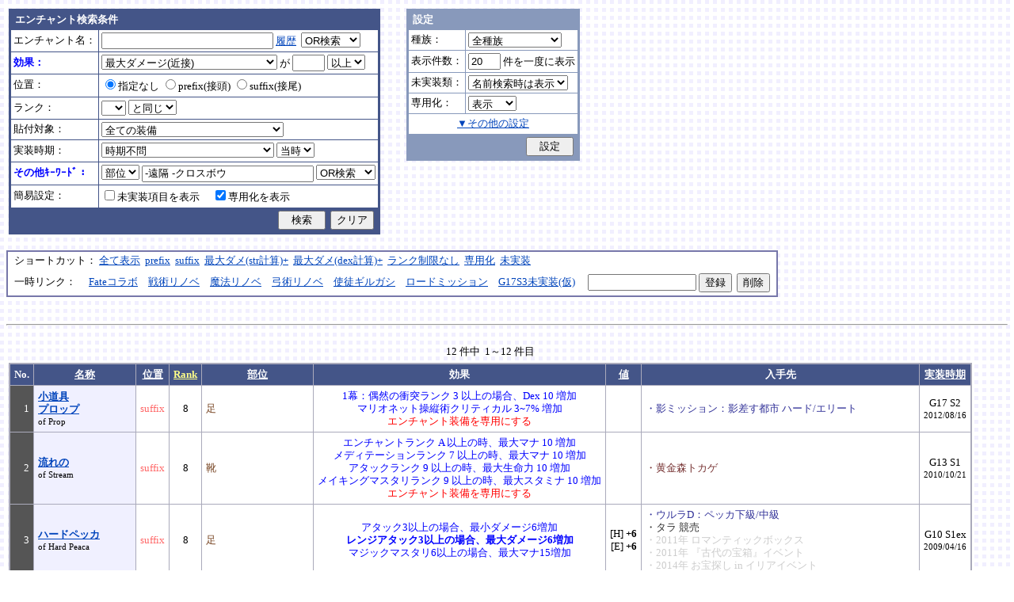

--- FILE ---
content_type: text/html; charset=Shift_JIS
request_url: http://fruitmilk.xii.jp/enchant/search.cgi?status=Dmgmax%2BStr%2F2.5&key=condition&keyword=-%89%93%8Au+-%83N%83%8D%83X%83%7B%83E&id=514%2F405%2F398%2F517%2F407%2F396%2F412%2F416%2F410%2F406%2F404%2F704&sort=date2%2Cpos1%2Ccondition%2Cname%2Cvalue1_1%2Crank1
body_size: 70870
content:
<!DOCTYPE HTML PUBLIC "-//W3C//DTD HTML 4.01 Transitional//EN">
<html lang="ja">
<head>
	<META HTTP-EQUIV="Content-type" CONTENT="text/html; charset=Shift_JIS">
	<META HTTP-EQUIV="Content-Style-Type" CONTENT="text/css">
	<META HTTP-EQUIV="Content-Script-Type" CONTENT="text/javascript">
	<META NAME="robots" content="noindex" />
	<link rel="stylesheet" type="text/css" href="./style.css">
	<script type="text/javascript" src="./search.js"></script>
	<script type="text/javascript" src="../abababa.js"></script>
	<title>エンチャント検索っぽいそれ</title>
</head>

<body class="search">
<a name="top"></a>
<table><tr><td class="search">

<form action="./search.cgi" method="get" name="form">
	<table cellspacing=1 class="search_table" border=0>
		<tr>
			<td colspan=2 class="search_td_top">エンチャント検索条件</td>
		</tr>
		<tr>
			<td class="search_td" id="form_name">エンチャント名：</td>
			<td class="search_td"><input type="text" class="text" name="name" id="name" size=25 value="" onBlur="checkForm();">
			<script type="text/javascript">
			<!--
				document.write('<a href="#" class="link" onclick="showHistory();return false;">履歴<\/a>&nbsp;');
			// -->
			</script>
<select name="nameop" id="nameop" size=1 onChange="checkForm();"><option value="or">OR検索</option><option value="and">AND検索</option></select><br>
<div class="description" id="history" style="display: none"></div></td>		</tr>
		<tr>
			<td class="search_td" id="form_status">効果：</td>
			<td class="search_td">
<select name="status" id="status" size=1 onChange="showStatusOption(); checkForm();"><option value="">効果不問</option><option value="-">-----------単体-----------</option><option value="Life">最大生命力</option><option value="Mana">最大マナ</option><option value="Stamina">最大スタミナ</option><option value="Str">Str</option><option value="Int">Int</option><option value="Dex">Dex</option><option value="Will">Will</option><option value="Luck">Luck</option><option value="Dmgmax">最大ダメージ</option><option value="Dmgmin">最小ダメージ</option><option value="Wndmax">最大負傷率</option><option value="Wndmin">最小負傷率</option><option value="Cri">クリティカル</option><option value="Bara">バランス</option><option value="Def">防御</option><option value="Pro">保護</option><option value="MAttack">魔法攻撃力</option><option value="MDef">魔法防御</option><option value="CP">戦闘力</option><option value="Cost">修理費</option><option value="Mario_Dmgmax">マリオネット最大ダメージ</option><option value="Mario_Cri">マリオネット操縦術クリティカル</option><option value="-">-----------複合-----------</option><option value="Dmgmax+Str/2.5" selected>最大ダメージ(近接)</option><option value="Dmgmin+Str/3">最小ダメージ(近接)</option><option value="Dmgmax+Dex/2.5">最大ダメージ(弓)</option><option value="Dmgmin+Dex/3.5">最小ダメージ(弓)</option><option value="Dmgmax+Will/3">最大ダメージ(格闘)</option><option value="Dmgmin+Will/3.5">最小ダメージ(格闘)</option><option value="Dmgmax+Str/3.5+Dex/3.5">最大ダメージ(ハンドル)</option><option value="Dmgmin+Str/5+Dex/5">最小ダメージ(ハンドル)</option><option value="Dmgmax+Str/5+Int/5">最大ダメージ(銃)</option><option value="Dmgmax+Str/4+Will/3.5">最大ダメージ(手裏剣)</option><option value="Wndmax+Dex/10+Will/5">最大負傷率(Dex,Will計算込)</option><option value="Wndmin+Dex/20+Will/20">最小負傷率(Dex,Will計算込)</option><option value="Cri+Will/10+Luck/5">クリティカル(Will,Luck計算込)</option><option value="Bara+Dex/4">バランス(Dex計算込)</option><option value="MAttack+Int/5">魔法攻撃力(Int計算込)</option><option value="Def+Str/10">防御(Str計算込)</option><option value="(Dmgmax+Str/3.5+Dex/3.5)*0.7+Mario_Dmgmax">マリオネットの最大ダメージ</option><option value="(Cri+Will/10+Luck/5)*0.7+Mario_Cri">マリオネットのクリティカル</option><option value="-">----------期待値----------</option><option value="(Dmgmax+Str/2.5)*0.8+(Dmgmin+Str/3)*0.2">最大ダメージ(Str計算,ﾊﾞﾗﾝｽ80%)</option><option value="(Dmgmax+Dex/2.5)*0.8+(Dmgmin+Dex/3.5)*0.2">最大ダメージ(Dex計算,ﾊﾞﾗﾝｽ80%)</option><option value="-">--------並行表示---------</option><option value="Dmgmax+Str/2.5,Cri+Will/10+Luck/5">最大ダメ(近接)+クリティカル</option><option value="Dmgmax+Dex/2.5,Cri+Will/10+Luck/5">最大ダメ(弓)+クリティカル</option><option value="Dmgmax+Will/3,Cri+Will/10+Luck/5">最大ダメ(格闘)+クリティカル</option><option value="Dmgmax+Str/3.5+Dex/3.5,Cri+Will/10+Luck/5">最大ダメ(ハンドル)+クリティカル</option><option value="Dmgmax+Str/5+Int/5,Cri+Will/10+Luck/5">最大ダメ(銃)+クリティカル</option><option value="Dmgmax+Str/4+Will/3.5,Cri+Will/10+Luck/5">最大ダメ(手裏剣)+クリティカル</option><option value="Dmgmax+Str/2.5,Dmgmax+Will/3">最大ダメ(近接)+最大ダメ(格闘)</option><option value="Def+Str/10,Pro">防御(Str計算込)+保護</option><option value="Mana,Int">マナ+Int</option><option value="Dmgmax+Str/3.5+Dex/3.5,Mario_Dmgmax+Dmgmax*0.7+Str/3.5*0.7+Dex/3.5*0.7">最大ダメ(本体)+最大ダメ(人形)</option><option value="-">---------セット効果---------</option><option value="BurstResist">爆発抵抗</option><option value="PoisonImmune">毒免疫</option><option value="ManaSave">消費マナ減少</option><option value="AttackSpeedUp">攻撃速度増加</option><option value="StampResist">ストンプ抵抗</option><option value="-">----------錬金術----------</option><option value="Water">水属性錬金術</option><option value="Fire">火属性錬金術</option><option value="Wind">風属性錬金術</option><option value="Crystal+Alchemist">結晶製作成功率</option><option value="Synthesis+Alchemist">合成成功率</option><option value="Dissolution+Alchemist">分解成功率</option><option value="WallLife">防護壁耐久</option><option value="FrozenDegree">フローズン適用範囲</option><option value="FrozenSec">フローズン凍結時間</option><option value="-">-----------その他----------</option><option value="StaminaCost">スタミナ消耗</option><option value="Piercing">ピアシングレベル</option><option value="MusicBuff">音楽バフ効果</option><option value="MusicSec">音楽バフ持続時間</option><option value="ProductQuality">生産物の品質</option><option value="-">-----バランス調整後(仮)-----</option><option value="Water+Mana*0.3">ウォーターキャノンダメージ</option><option value="Fire+Life*0.08">フレイマー最大ダメージ</option><option value="Fire+Stamina*0.45">ヒートバスター最大ダメージ</option></select> が
				<input type="text" class="text" name="value" size=3 style="ime-mode: disabled;" value="">&nbsp;<select name="valueop" id="valueop" size=1 onChange="checkForm();"><option value="ge">以上</option><option value="le">以下</option></select>
			<div class="description" id="statusop_Dmgmax" style="display: none">
			※ 近接用にStrを計算に含める場合は<a href="#" class="link" onclick="changeStatus('Dmgmax', 'Dmgmax+Str/2.5');return false;">こちら</a><br>
			※ 弓用にDexを計算に含める場合は<a href="#" class="link" onclick="changeStatus('Dmgmax', 'Dmgmax+Dex/2.5');return false;">こちら</a><br>
			※ 格闘用にWillを計算に含める場合は<a href="#" class="link" onclick="changeStatus('Dmgmax', 'Dmgmax+Will/3');return false;">こちら</a><br>
			※ 人形用にStrとDexを計算に含める場合は<a href="#" class="link" onclick="changeStatus('Dmgmax', 'Dmgmax+Str/3.5+Dex/3.5');return false;">こちら</a><br>
			※ 銃用にStrとIntを計算に含める場合は<a href="#" class="link" onclick="changeStatus('Dmgmax', 'Dmgmax+Str/5+Int/5');return false;">こちら</a><br>
			※ 手裏剣用にStrとWillを計算に含める場合は<a href="#" class="link" onclick="changeStatus('Dmgmax', 'Dmgmax+Str/4+Will/3.5');return false;">こちら</a>
			</div>
			<div class="description" id="statusop_Dmgmin" style="display: none">
			※ 近接用にStrを計算に含める場合は<a href="#" class="link" onclick="changeStatus('Dmgmin', 'Dmgmin+Str/3');return false;">こちら</a><br>
			※ 弓用にDexを計算に含める場合は<a href="#" class="link" onclick="changeStatus('Dmgmin', 'Dmgmin+Dex/3.5');return false;">こちら</a><br>
			※ 格闘用にWillを計算に含める場合は<a href="#" class="link" onclick="changeStatus('Dmgmin', 'Dmgmin+Will/3');return false;">こちら</a><br>
			※ 人形用にStrとDexを計算に含める場合は<a href="#" class="link" onclick="changeStatus('Dmgmin', 'Dmgmin+Str/5+Dex/5');return false;">こちら</a>
			</div>
			<div class="description" id="statusop_Wndmax" style="display: none">
			※ DexとWillを計算に含める場合は<a href="#" class="link" onclick="changeStatus('Wndmax', 'Wndmax+Dex/10+Will/5');return false;">こちら</a>
			</div>
			<div class="description" id="statusop_Wndmin" style="display: none">
			※ DexとWillを計算に含める場合は<a href="#" class="link" onclick="changeStatus('Wndmin', 'Wndmin+Dex/20+Will/20');return false;">こちら</a>
			</div>
			<div class="description" id="statusop_Cri" style="display: none">
			※ WillとLuckを計算に含める場合は<a href="#" class="link" onclick="changeStatus('Cri', 'Cri+Will/10+Luck/5');return false;">こちら</a>
			</div>
			<div class="description" id="statusop_Bara" style="display: none">
			※ Dexを計算に含める場合は<a href="#" class="link" onclick="changeStatus('Bara', 'Bara+Dex/4');return false;">こちら</a>
			</div>
			<div class="description" id="statusop_MAttack" style="display: none">
			※ Intを計算に含める場合は<a href="#" class="link" onclick="changeStatus('MAttack', 'MAttack+Int/5');return false;">こちら</a>
			</div>
			<div class="description" id="statusop_Dmgmax+Str/2.5" style="display: none">
			計算式：最大ダメージ + Str/2.5
			</div>
			<div class="description" id="statusop_Dmgmin+Str/3" style="display: none">
			計算式：最小ダメージ + Str/3
			</div>
			<div class="description" id="statusop_Dmgmax+Dex/2.5" style="display: none">
			計算式：最大ダメージ + Dex/2.5
			</div>
			<div class="description" id="statusop_Dmgmin+Dex/3.5" style="display: none">
			計算式：最小ダメージ + Dex/3.5
			</div>
			<div class="description" id="statusop_Dmgmax+Will/3" style="display: none">
			計算式：最大ダメージ + Will/3
			</div>
			<div class="description" id="statusop_Dmgmin+Will/3.5" style="display: none">
			計算式：最小ダメージ + Will/3.5
			</div>
			<div class="description" id="statusop_Dmgmax+Str/3.5+Dex/3.5" style="display: none">
			計算式：最大ダメージ + Str/3.5 + Dex/3.5
			</div>
			<div class="description" id="statusop_Dmgmin+Str/5+Dex/5" style="display: none">
			計算式：最小ダメージ + Str/5 + Dex/5
			</div>
			<div class="description" id="statusop_Dmgmax+Str/5+Int/5" style="display: none">
			計算式：最大ダメージ + Str/5 + Int/5
			</div>
			<div class="description" id="statusop_Dmgmax+Str/4+Will/3.5" style="display: none">
			計算式：最大ダメージ + Str/4 + Will/3.5
			</div>
			<div class="description" id="statusop_Wndmax+Dex/10+Will/5" style="display: none">
			計算式：最大負傷率 + Dex/10 + Will/5
			</div>
			<div class="description" id="statusop_Wndmin+Dex/20+Will/20" style="display: none">
			計算式：最小負傷率 + Dex/20 + Will/20
			</div>
			<div class="description" id="statusop_Cri+Will/10+Luck/5" style="display: none">
			計算式：クリティカル + Will/10 + Luck/5
			</div>
			<div class="description" id="statusop_Bara+Dex/4" style="display: none">
			計算式：バランス + Dex/4
			</div>
			<div class="description" id="statusop_MAttack+Int/5" style="display: none">
			計算式：魔法攻撃力 + Int/5
			</div>
			<div class="description" id="statusop_Def+Str/10" style="display: none">
			計算式：防御 + Str/10
			</div>
			<div class="description" id="statusop_(Dmgmax+Str/3.5+Dex/3.5)*0.7+Mario_Dmgmax" style="display: none">
			計算式：(最大ダメージ + Str/3.5 + Dex/3.5)*70% + マリオネット最大ダメージ
			</div>
			<div class="description" id="statusop_(Cri+Will/10+Luck/5)*0.7+Mario_Cri" style="display: none">
			計算式：(クリティカル + Will/10 + Luck/5)*70% + マリオネット操縦術クリティカル
			</div>
			<div class="description" id="statusop_(Dmgmax+Str/2.5)*0.8+(Dmgmin+Str/3)*0.2" style="display: none">
			計算式：(最大ダメージ + Str/2.5)*80% + (最小ダメージ + Str/3)*20%
			</div>
			<div class="description" id="statusop_(Dmgmax+Dex/2.5)*0.8+(Dmgmin+Dex/3.5)*0.2" style="display: none">
			計算式：(最大ダメージ + Dex/2.5)*80% + (最小ダメージ + Dex/3.5)*20%
			</div>
			<div class="description" id="statusop_Water+Mana*0.3" style="display: none">
			計算式：水属性錬金術ダメージ + 最大マナ*0.3
			</div>
			<div class="description" id="statusop_Fire+Life*0.08" style="display: none">
			計算式：火属性錬金術ダメージ + 最大生命力*0.08
			</div>
			<div class="description" id="statusop_Fire+Stamina*0.45" style="display: none">
			計算式：火属性錬金術ダメージ + 最大スタミナ*0.45
			</div>
			</td>
		</tr>
		<tr>
			<td class="search_td" id="form_pos">位置：</td>
			<td class="search_td">
<label><input type="radio" name="pos" id="pos" value="" onClick="checkForm();" checked>指定なし</label>&nbsp;<label><input type="radio" name="pos" id="pos1" value="prefix" onClick="checkForm();">prefix(接頭)</label>&nbsp;<label><input type="radio" name="pos" id="pos2" value="suffix" onClick="checkForm();">suffix(接尾)</label>&nbsp;</td>
		</tr>
		<tr>
			<td class="search_td" id="form_rank">ランク：</td>
			<td class="search_td"><!-- <input type="text" class="text" name="rank" id="rank" size=3 style="ime-mode: disabled;" value="" onBlur="checkForm();"> -->
<select name="rank" id="rank" size=1 onChange="checkForm();"><option value="" selected></option><option value="F">F</option><option value="E">E</option><option value="D">D</option><option value="C">C</option><option value="B">B</option><option value="A">A</option><option value="9">9</option><option value="8">8</option><option value="7">7</option><option value="6">6</option><option value="5">5</option><option value="4">4</option><option value="3">3</option><option value="2">2</option><option value="1">1</option></select>
<select name="rankop" id="rankop" size=1 onChange="checkForm();"><option value="eq">と同じ</option><option value="ge">以上</option><option value="le">以下</option></select></td>
		</tr>
		<tr>
			<td class="search_td" id="form_category">貼付対象：</td>
			<td class="search_td">
<select name="category" id="category" size=1 onChange="showCategory(117); checkForm();"><option value="" selected>全ての装備</option><option value="1">武器</option><option value="2">盾</option><option value="3">体</option><option value="4">頭</option><option value="5">手</option><option value="6">足</option><option value="7">アクセサリ</option><option value="右,-,片,武器,刀剣,鈍器,斧,遠隔,クロスボウ,ワンド,シリンダｰ,ハンドル,木,金属,生産,楽器,料理,巨大,探究生活,クッキングナイフ,おたま,調教杖,フェニックス,巡礼者,救援,福音,_魔族印">-------片手武器-------</option><option value="右,片,武器,刀剣,金属,_魔族印">刀剣（金属製）</option><option value="右,片,武器,刀剣,木">刀剣（木製）</option><option value="右,片,武器,刀剣,巡礼者">刀剣（巡礼者の剣）</option><option value="右,片,武器,鈍器,金属,_魔族印">鈍器（金属製）</option><option value="右,片,武器,鈍器,木">鈍器（木製）</option><option value="右,片,武器,斧,金属,_魔族印">片手斧</option><option value="右,片,武器,遠隔,木,_魔族印">弓</option><option value="右,片,武器,遠隔,救援">弓（救援の弓）</option><option value="右,片,武器,遠隔,Fate">弓（アーチャーの弓）</option><option value="右,片,武器,遠隔,クロスボウ,木,_魔族印">クロスボウ</option><option value="右,片,武器,ワンド,_魔族印">ワンド</option><option value="右,片,武器,シリンダｰ,金属,_魔族印">シリンダー</option><option value="右,片,武器,シリンダｰ,金属,福音">シリンダー（福音のシリンダー）</option><option value="右,片,武器,ハンドル">ハンドル</option><option value="右,片,生産">片手生産道具</option><option value="右,片,楽器,木">片手楽器（撥弦楽器・打楽器）</option><option value="右,片,料理">料理道具（右手）</option><option value="右,片,巨大,クッキングナイフ">巨大クッキングナイフ</option><option value="右,片,巨大,おたま">巨大おたま</option><option value="右,片,武器,刀剣,料理,探究生活,クッキングナイフ">探究生活のクッキングナイフ</option><option value="右,片,武器,鈍器,探究生活,調教杖">探究生活の調教杖</option><option value="右,片,武器,鈍器,木,トロｰル棒">トロールの棍棒</option><option value="右,片,武器,刀剣,金属,フェニックス">フェニックスの羽根剣</option><option value="右,片,武器,刀剣,ワンド,金属,フェニックス">神秘なフェニックスの羽根剣</option><option value="右,-,両,武器,刀剣,斧,鈍器,槍,すたっふ,ナックル,銃,たわし,木,金属,ダスティン,生産,巨大,探究生活,生地用麺棒,釣竿,奉剣,狂信徒,原罪,聖痕,_魔族印">-------両手武器-------</option><option value="右,両,武器,刀剣,金属,_魔族印">両手剣</option><option value="右,両,武器,刀剣,金属,ダスティン">両手剣（ダスティン）</option><option value="右,両,武器,刀剣,金属,奉剣">両手剣（女神への奉剣）</option><option value="右,両,武器,刀剣,金属,狂信徒">両手剣（狂信徒の大剣）</option><option value="右,両,武器,刀剣,金属,Fate">両手剣（約束された勝利の剣）</option><option value="右,両,武器,鈍器,金属,_魔族印">両手鈍器（金属製）</option><option value="右,両,武器,鈍器,木">両手鈍器（木製）</option><option value="右,両,武器,斧,金属,_魔族印">両手斧</option><option value="右,両,武器,槍">ランス</option><option value="右,両,武器,槍,木,_魔族印">ランス（木製）</option><option value="右,両,武器,槍,金属,_魔族印">ランス（金属製）</option><option value="右,両,武器,すたっふ">スタッフ</option><option value="右,両,武器,すたっふ,原罪">スタッフ（原罪のスタッフ）</option><option value="右,両,武器,ナックル,_魔族印">ナックル</option><option value="右,両,武器,ナックル,すたっふ">ナックル（シリエン魔力ナックル）</option><option value="右,両,武器,ナックル,聖痕">ナックル（聖痕のナックル）</option><option value="右,両,武器,銃">デュアルガン</option><option value="右,両,武器,しゅりけん">手裏剣</option><option value="右,両,武器">アトラートル、枕</option><option value="右,片,武器,たわし,金属">タワーシリンダー</option><option value="右,両,楽器,木">両手楽器（管楽器）</option><option value="右,両,生産">両手生産道具</option><option value="右,両,武器,金属">両手生産道具（武器属性）</option><option value="右,片,巨大,生地用麺棒">巨大生地用麺棒</option><option value="右,両,武器,鈍器,探究生活,釣竿">探究生活の釣竿</option><option value="2-">---------左手---------</option><option value="左,盾">盾</option><option value="左,盾,料理">料理道具（左手）</option><option value="左,盾,シリンダｰ,金属">ガードシリンダー</option><option value="3-">----------体----------</option><option value="体,服">服</option><option value="体,服,金属">服（金属製）</option><option value="体,服,革">服（革製）</option><option value="体,服,王政">王政錬金術師の制服</option><option value="体,魔法衣装">魔法衣装</option><option value="体,魔法衣装,金属">魔法衣装（金属製）</option><option value="体,軽鎧,金属">軽鎧</option><option value="体,軽鎧,革">軽鎧（革製）</option><option value="体,軽鎧">軽鎧（貝製）</option><option value="体,軽鎧,ノルマン">軽鎧（ノルマン）</option><option value="体,軽鎧,金属,グレｰス">軽鎧（グレース）</option><option value="体,重鎧,金属">重鎧</option><option value="体,重鎧,金属,スパイカｰ">重鎧（スパイカー）</option><option value="体,重鎧,金属,ダスティン">重鎧（ダスティン）</option><option value="体,服,軽鎧">ウィザードローブアーマー</option><option value="4-">----------頭----------</option><option value="頭,帽子">帽子</option><option value="頭,帽子,料理">帽子（コック帽）</option><option value="頭,兜,金属">兜</option><option value="頭,兜">兜（非金属製）</option><option value="頭,兜,金属,ノルマン">兜（ノルマン）</option><option value="頭,兜,金属,グレｰス">兜（グレース）</option><option value="頭,兜,金属,ダスティン">兜（ダスティン）</option><option value="頭,帽子,喜羊羊">喜羊羊と友達の帽子（中国）</option><option value="頭,帽子,フェニックス">フェニックスイヤーマフ</option><option value="5-">----------手----------</option><option value="手,グロｰブ">手袋・ブレスレット</option><option value="手,グロｰブ,金属">手袋（金属）</option><option value="手,ガントレット,金属">ガントレット</option><option value="手,ガントレット,金属,木">ガントレット（金属製+木製）</option><option value="手,ガントレット">ガントレット（貝製）</option><option value="手,ガントレット,金属,グレｰス">ガントレット（グレース）</option><option value="手,ガントレット,金属,スパイカｰ">ガントレット（スパイカー）</option><option value="手,ガントレット,金属,ダスティン">ガントレット（ダスティン）</option><option value="手,特殊ガントレ">ロングレザーグローブ</option><option value="手,特殊ガントレ,木">クラウスガントレット（木製）</option><option value="6-">----------足----------</option><option value="足,靴">靴</option><option value="足,靴,金属">靴（金属製）</option><option value="足,ブｰツ,金属">ブーツ</option><option value="足,ブｰツ,金属,グレｰス">ブーツ（グレース）</option><option value="足,ブｰツ,金属,スパイカｰ">ブーツ（スパイカー）</option><option value="足,ブｰツ,金属,ダスティン">ブーツ（ダスティン）</option><option value="足,靴,王政">王政錬金術師のブーツ</option><option value="足">合成産限定靴</option><option value="7-">-------アクセサリ-------</option><option value="飾">アクセサリー</option><option value="右,-,ネギ,みかん,バナナ,アイスクリｰム,えれぎた,_指定[750/751/752/753/754/755]">---------特殊---------</option><option value="右,ネギ,_指定[750/751]">ネギ</option><option value="右,みかん,_指定[750/752]">みかん</option><option value="右,バナナ,_指定[750/753]">バナナ</option><option value="右,アイスクリｰム,_指定[750/754]">アイスクリーム</option><option value="右,えれぎた,_指定[750/755]">エレキギター</option><option value="無属性">部位指定なし（テスト中）</option></select><br>
<div class="description"><span id="category0" style="display: inline"></span><span id="category1" style="display: none"></span><span id="category2" style="display: none"></span><span id="category3" style="display: none"></span><span id="category4" style="display: none"></span><span id="category5" style="display: none"></span><span id="category6" style="display: none"></span><span id="category7" style="display: none"></span><span id="category8" style="display: none"></span><span id="category9" style="display: none">推定属性 … 右,片,武器,刀剣,金属<br></span><span id="category10" style="display: none">推定属性 … 右,片,武器,刀剣,木<br></span><span id="category11" style="display: none">推定属性 … 右,片,武器,刀剣,巡礼者<br></span><span id="category12" style="display: none">推定属性 … 右,片,武器,鈍器,金属<br></span><span id="category13" style="display: none">推定属性 … 右,片,武器,鈍器,木<br></span><span id="category14" style="display: none">推定属性 … 右,片,武器,斧,金属<br>該当 … 伐採用斧・片手斧・ビペンニス・フランキスカ<br></span><span id="category15" style="display: none">推定属性 … 右,片,武器,遠隔,木<br>該当 … 弓全般（クロスボウ除く）<br></span><span id="category16" style="display: none">推定属性 … 右,片,武器,遠隔,救援<br></span><span id="category17" style="display: none">推定属性 … 右,片,武器,遠隔,Fate<br></span><span id="category18" style="display: none">推定属性 … 右,片,武器,遠隔,クロスボウ,木<br>該当 … クロスボウ・電撃のクロスボウ・アーバレスト<br></span><span id="category19" style="display: none">推定属性 … 右,片,武器,ワンド<br></span><span id="category20" style="display: none">推定属性 … 右,片,武器,シリンダー,金属<br></span><span id="category21" style="display: none">推定属性 … 右,片,武器,シリンダー,金属,福音<br></span><span id="category22" style="display: none">推定属性 … 右,片,武器,ハンドル<br></span><span id="category23" style="display: none">推定属性 … 右,片,生産<br>該当 … 裁縫キット・調合キット・ハンクラキット・調教杖<br></span><span id="category24" style="display: none">推定属性 … 右,片,楽器,木<br>該当 … リュートや小太鼓など<br></span><span id="category25" style="display: none">推定属性 … 右,片,料理<br>該当 … クッキングナイフ・おたま・生地用麺棒<br></span><span id="category26" style="display: none">推定属性 … 右,片,巨大,クッキングナイフ<br></span><span id="category27" style="display: none">推定属性 … 右,片,巨大,おたま<br></span><span id="category28" style="display: none">推定属性 … 右,片,武器,刀剣,料理,探究生活,クッキングナイフ<br></span><span id="category29" style="display: none">推定属性 … 右,片,武器,鈍器,探究生活,調教杖<br></span><span id="category30" style="display: none">推定属性 … 右,片,武器,鈍器,木,トロール棒<br></span><span id="category31" style="display: none">推定属性 … 右,片,武器,刀剣,金属,フェニックス<br></span><span id="category32" style="display: none">推定属性 … 右,片,武器,刀剣,ワンド,金属,フェニックス<br></span><span id="category33" style="display: none"></span><span id="category34" style="display: none">推定属性 … 右,両,武器,刀剣,金属<br></span><span id="category35" style="display: none">推定属性 … 右,両,武器,刀剣,金属,ダスティン<br></span><span id="category36" style="display: none">推定属性 … 右,両,武器,刀剣,金属,奉剣<br></span><span id="category37" style="display: none">推定属性 … 右,両,武器,刀剣,金属,狂信徒<br></span><span id="category38" style="display: none">推定属性 … 右,両,武器,刀剣,金属,Fate<br></span><span id="category39" style="display: none">推定属性 … 右,両,武器,鈍器,金属<br></span><span id="category40" style="display: none">推定属性 … 右,両,武器,鈍器,木<br></span><span id="category41" style="display: none">推定属性 … 右,両,武器,斧,金属<br></span><span id="category42" style="display: none">推定属性 … 右,両,武器,槍<br>該当 … ライオンクローランス<br></span><span id="category43" style="display: none">推定属性 … 右,両,武器,槍,木<br>該当 … ピシスウッドランス<br></span><span id="category44" style="display: none">推定属性 … 右,両,武器,槍,金属<br>該当 … ナイトランス<br></span><span id="category45" style="display: none">推定属性 … 右,両,武器,スタッフ<br>該当 … トリニティスタッフ<br></span><span id="category46" style="display: none">推定属性 … 右,両,武器,スタッフ,原罪<br></span><span id="category47" style="display: none">推定属性 … 右,両,武器,ナックル<br></span><span id="category48" style="display: none">推定属性 … 右,両,武器,ナックル,スタッフ<br></span><span id="category49" style="display: none">推定属性 … 右,両,武器,ナックル,聖痕<br></span><span id="category50" style="display: none">推定属性 … 右,両,武器,銃<br></span><span id="category51" style="display: none">推定属性 … 右,両,武器,手裏剣<br></span><span id="category52" style="display: none">推定属性 … 右,両,武器<br></span><span id="category53" style="display: none">推定属性 … 右,片,武器,タワシ,金属<br></span><span id="category54" style="display: none">推定属性 … 右,両,楽器,木<br>該当 … フルートなど<br></span><span id="category55" style="display: none">推定属性 … 右,両,生産<br>該当 … 薪用斧・木工用かんな・調教棒<br></span><span id="category56" style="display: none">推定属性 … 右,両,武器,金属<br>該当 … 釣竿・ツルハシ・鎌・鍬<br></span><span id="category57" style="display: none">推定属性 … 右,片,巨大,生地用麺棒<br></span><span id="category58" style="display: none">推定属性 … 右,両,武器,鈍器,探究生活,釣竿<br></span><span id="category59" style="display: none"></span><span id="category60" style="display: none">推定属性 … 左,盾<br></span><span id="category61" style="display: none">推定属性 … 左,盾,料理<br>該当 … 簡易テーブル・万能鍋<br></span><span id="category62" style="display: none">推定属性 … 左,盾,シリンダー,金属<br></span><span id="category63" style="display: none"></span><span id="category64" style="display: none">推定属性 … 体,服<br></span><span id="category65" style="display: none">推定属性 … 体,服,金属<br>該当 … 剣士学校の制服系<br></span><span id="category66" style="display: none">推定属性 … 体,服,革<br>該当 … ライダースウェア<br></span><span id="category67" style="display: none">推定属性 … 体,服,王政<br></span><span id="category68" style="display: none">推定属性 … 体,魔法衣装<br></span><span id="category69" style="display: none">推定属性 … 体,魔法衣装,金属<br>該当 … バレンシア剣士系<br></span><span id="category70" style="display: none">推定属性 … 体,軽鎧,金属<br></span><span id="category71" style="display: none">推定属性 … 体,軽鎧,革<br></span><span id="category72" style="display: none">推定属性 … 体,軽鎧<br>該当 … スパイニーターバンシェルアーマー<br></span><span id="category73" style="display: none">推定属性 … 体,軽鎧,ノルマン<br></span><span id="category74" style="display: none">推定属性 … 体,軽鎧,金属,グレース<br></span><span id="category75" style="display: none">推定属性 … 体,重鎧,金属<br></span><span id="category76" style="display: none">推定属性 … 体,重鎧,金属,スパイカー<br>該当 … スパイカー系・ローズプレート系<br></span><span id="category77" style="display: none">推定属性 … 体,重鎧,金属,ダスティン<br></span><span id="category78" style="display: none">推定属性 … 体,服,軽鎧<br></span><span id="category79" style="display: none"></span><span id="category80" style="display: none">推定属性 … 頭,帽子<br></span><span id="category81" style="display: none">推定属性 … 頭,帽子,料理<br>該当 … 見習い・中堅・ベテランコックの帽子<br></span><span id="category82" style="display: none">推定属性 … 頭,兜,金属<br></span><span id="category83" style="display: none">推定属性 … 頭,兜<br>該当 … ボーンヘルム・タラ突撃歩兵系<br></span><span id="category84" style="display: none">推定属性 … 頭,兜,金属,ノルマン<br></span><span id="category85" style="display: none">推定属性 … 頭,兜,金属,グレース<br></span><span id="category86" style="display: none">推定属性 … 頭,兜,金属,ダスティン<br></span><span id="category87" style="display: none">推定属性 … 頭,帽子,喜羊羊<br></span><span id="category88" style="display: none">推定属性 … 頭,帽子,フェニックス<br></span><span id="category89" style="display: none"></span><span id="category90" style="display: none">推定属性 … 手,グローブ<br></span><span id="category91" style="display: none">推定属性 … 手,グローブ,金属<br>該当 … ガーディアングローブ・コレス忍者グローブ<br></span><span id="category92" style="display: none">推定属性 … 手,ガントレット,金属<br></span><span id="category93" style="display: none">推定属性 … 手,ガントレット,金属,木<br>該当 … ウッドプレートキャノン<br></span><span id="category94" style="display: none">推定属性 … 手,ガントレット<br>該当 … スパイニーターバンシェルガントレット<br></span><span id="category95" style="display: none">推定属性 … 手,ガントレット,金属,グレース<br></span><span id="category96" style="display: none">推定属性 … 手,ガントレット,金属,スパイカー<br></span><span id="category97" style="display: none">推定属性 … 手,ガントレット,金属,ダスティン<br></span><span id="category98" style="display: none">推定属性 … 手,特殊ガントレ<br></span><span id="category99" style="display: none">推定属性 … 手,特殊ガントレ,木<br></span><span id="category100" style="display: none"></span><span id="category101" style="display: none">推定属性 … 足,靴<br></span><span id="category102" style="display: none">推定属性 … 足,靴,金属<br>該当 … ガーディアンブーツ<br></span><span id="category103" style="display: none">推定属性 … 足,ブーツ,金属<br></span><span id="category104" style="display: none">推定属性 … 足,ブーツ,金属,グレース<br></span><span id="category105" style="display: none">推定属性 … 足,ブーツ,金属,スパイカー<br></span><span id="category106" style="display: none">推定属性 … 足,ブーツ,金属,ダスティン<br></span><span id="category107" style="display: none">推定属性 … 足,靴,王政<br></span><span id="category108" style="display: none">推定属性 … 足<br>該当 … パイレーツ系（ボースン除く）<br></span><span id="category109" style="display: none"></span><span id="category110" style="display: none">推定属性 … 飾<br></span><span id="category111" style="display: none"></span><span id="category112" style="display: none">推定属性 … 右,ネギ<br></span><span id="category113" style="display: none">推定属性 … 右,みかん<br></span><span id="category114" style="display: none">推定属性 … 右,バナナ<br></span><span id="category115" style="display: none">推定属性 … 右,アイスクリーム<br></span><span id="category116" style="display: none">推定属性 … 右,エレキギター<br></span><span id="category117" style="display: none">推定属性 … 無属性<br>該当 … 採鉱ドリル・雷に打たれたカシワの杖<br></span></div></td>		</tr>
		<tr>
			<td class="search_td" id="form_date">実装時期：</td>
			<td class="search_td">
<select name="date" id="date" size=1 onChange="checkForm();"><option value="" selected>時期不問</option><option value="-">-----------テスト----------</option><option value="2005/01/31">05/01/31 … クローズドβ</option><option value="2005/03/16">05/03/16 … オープンβ</option><option value="-">-----------CP1-----------</option><option value="2005/04/26">05/04/26 … G1 S1 ～ G1 S3</option><option value="2005/07/21">05/07/21 … G1 S4 ～ G2 S1</option><option value="2005/08/25">05/08/25 … G2 S2</option><option value="2005/10/27">05/10/27 … G2 S4</option><option value="2005/12/15">05/12/15 … G3 S1 ～ G3 S2</option><option value="2006/02/23">06/02/23 … G3 S3</option><option value="2006/03/23">06/03/23 … Extra Generation</option><option value="-">-----------CP2-----------</option><option value="2006/04/27">06/04/27 … G4 S1 ～ G4 S2</option><option value="2006/08/03">06/08/03 … G4 S3</option><option value="2006/09/28">06/09/28 … G5 S1</option><option value="2007/01/25">07/01/25 … G5 S3</option><option value="2007/03/22">07/03/22 … G5 S4</option><option value="2007/04/26">07/04/26 … G6 S1 ～ G6 S2</option><option value="2007/06/07">07/06/07 … G6 S3</option><option value="2007/07/26">07/07/26 … G6 S4</option><option value="2007/10/25">07/10/25 … G7 S2</option><option value="2007/12/13">07/12/13 … G7 S3</option><option value="2008/02/21">08/02/21 … G7 S4</option><option value="2008/04/17">08/04/17 … G8 S1</option><option value="2008/06/05">08/06/05 … G8 S2</option><option value="2008/07/24">08/07/24 … G8 S3</option><option value="2008/09/11">08/09/11 … G8 S4</option><option value="-">-----------CP3-----------</option><option value="2008/12/11">08/12/11 … G9 S1</option><option value="2009/02/19">09/02/19 … G9 S2</option><option value="2009/04/16">09/04/16 … G10 S1</option><option value="2009/07/23">09/07/23 … G10 S2</option><option value="2009/10/29">09/10/29 … G11 S1</option><option value="2010/01/28">10/01/28 … G11 S2</option><option value="2010/04/22">10/04/22 … G12 S1</option><option value="2010/07/15">10/07/15 … 日本ハウジング</option><option value="-">-----------CP4-----------</option><option value="2010/10/21">10/10/21 … G13 S1</option><option value="2010/12/16">10/12/16 … G13 S2</option><option value="2011/02/24">11/02/24 … G14 S1</option><option value="2011/04/14">11/04/14 … G14 S2</option><option value="2011/06/23">11/06/23 … G14 S3</option><option value="2011/07/21">11/07/21 … G14 S4</option><option value="2011/09/28">11/09/28 … G15 S1</option><option value="2011/12/15">11/12/15 … G15 S2</option><option value="2012/02/14">12/02/14 … G15 S4</option><option value="2012/03/22">12/03/22 … G16 S1 その1</option><option value="2012/04/19">12/04/19 … G16 S1 その2</option><option value="2012/05/24">12/05/24 … GENESIS</option><option value="2012/08/16">12/08/16 … G17 S2</option><option value="2012/12/20">12/12/20 … G17 S3</option><option value="-">-----------CP5-----------</option><option value="2013/04/23">13/04/23 … G18 S1 THE DRAMA</option><option value="2013/06/06">13/06/06 … G18 S2 シューター</option></select>
<select name="dateop" id="dateop" size=1 onChange="checkForm();"><option value="eq">当時</option><option value="ge">以降</option><option value="le">以前</option></select>
		</tr>
		<tr>
			<td class="search_td" id="form_keyword">その他ｷｰﾜｰﾄﾞ：</td>
			<td class="search_td">
<select name="key" id="key" size=1 onChange="checkForm();"><option value="all">全文</option><option value="condition" selected>部位</option><option value="effect">効果</option><option value="drop">入手</option><option value="note">備考</option></select>
<input type="text" class="text" name="keyword" id="keyword" size=25 value="-遠隔 -クロスボウ" onBlur="checkForm();"> <select name="keywordop" id="keywordop" size=1 onChange="checkForm();"><option value="or">OR検索</option><option value="and">AND検索</option></select></td>
		</tr>
		<tr>
			<td class="search_td">簡易設定：</td>
			<td class="search_td"><label><input type="checkbox" name="show_unexist" value="on">未実装項目を表示</label>　
				<label><input type="checkbox" name="show_personalize" value="on" checked>専用化を表示</label></td>
		</tr>
		<tr>
			<td colspan=2 class="search_td_top right">
				<input type="hidden" name="page" value=1>
				<input type="hidden" name="frame" value="">
				<input type="hidden" name="id" value="">
				<input type="hidden" name="equip" value="">
				<input type="submit" name="submit" value="検索" style="width: 60px">
						<script type="text/javascript">
		<!--
			document.write('&nbsp;<input type="button" onclick="clearForm();checkForm();" value="クリア">');
		// -->
		</script>

			</td>
		</tr>
	</table>
</form>
<script type="text/javascript">
<!--
	checkForm();
// -->
</script>

</td><td class="config">

<form action="./search.cgi" method="get" name="config_form">
	<table cellspacing=1 class="config_table" border=0>
		<tr>
			<td colspan=2 class="search_td_top">設定</td>
		</tr>
		<tr>
			<td class="search_td">種族：</td>
			<td class="search_td">
<select name="race" id="race" size=1 onChange="checkForm();"><option value="" selected>全種族</option><option value="H">[H]人間</option><option value="E">[E]エルフ</option><option value="G">[G]ジャイアント</option></select></td>

		</tr>
		<tr>
			<td class="search_td">表示件数：</td>
			<td class="search_td"><input type="text" class="text" name="num" size=3 style="ime-mode: disabled;" value="20"> 件を一度に表示</td>
		</tr>
		<tr>
			<td class="search_td">未実装類：</td>
			<td class="search_td">
<select name="unexist" id="unexist" size=1 onChange="checkForm();"><option value="">常に表示</option><option value="name" selected>名前検索時は表示</option><option value="hidden">非表示</option></select></td>
		</tr>
		<tr>
			<td class="search_td">専用化：</td>
			<td class="search_td">
<select name="personalize" id="personalize" size=1 onChange="checkForm();"><option value="" selected>表示</option><option value="hidden">非表示</option></select></td>
		</tr>
		<tr id="config1">
			<td class="search_td">貼付部位：</td>
			<td class="search_td">貼り付け不可の部位に貼り付いたものを<br>
				「貼付対象」条件の検索対象に
<select name="enchanted" id="enchanted" size=1 onChange="checkForm();"><option value="" selected>含める</option><option value="hidden">含めない</option></select></td>
		</tr>
		<tr id="config2">
			<td class="search_td">結果リスト：</td>
			<td class="search_td"><table cellspacing=0>
<tr><td class="config_td">入手先 … </td><td><select name="show_route" id="show_route" size=1 onChange="checkForm();"><option value="full">全表示</option><option value="" selected>簡略表示</option><option value="hidden">非表示</option></select></td></tr>
<tr><td class="config_td">実装時期 … </td><td><select name="show_season" id="show_season" size=1 onChange="checkForm();"><option value="" selected>表示</option><option value="hidden">非表示</option></select></td></tr>
<tr><td class="config_td">ハングル表記 … </td><td><select name="show_hangul" id="show_hangul" size=1 onChange="checkForm();"><option value="">表示</option><option value="hidden" selected>非表示</option></select></td></tr>
				</table>
			</td>
		</tr>
		<tr id="config3">
			<td class="search_td">ハイライト：</td>
			<td class="search_td">
<select name="highlight" id="highlight" size=1 onChange="checkForm();"><option value="background" selected>有効</option><option value="bold">太字化のみ</option><option value="">無効</option></select> <span class="description">※キーワード検索時のみ</span></td>
		</tr>
		<tr id="config4">
			<td class="search_td">クリアボタン：</td>
			<td class="search_td">
<select name="clear" id="clear" size=1 onChange="checkForm();"><option value="" selected>有効</option><option value="hidden">撲滅</option></select></td>
		</tr>
		<tr id="config0" style="display: none">
			<td colspan=2 class="search_td center">
				<a href="#" class="link" onclick="showConfig(5);return false;">▼その他の設定</a>
			</td>
		</tr>
		<tr id="config5" style="display: none">
			<td colspan=2 class="search_td center">
				<a href="#" class="link" onclick="showConfig(5);return false;">▲折りたたむ</a>
			</td>
		</tr>
		<tr>
			<td colspan=2 class="search_td_top right">
				<input type="hidden" name="page" value=1>
				<input type="hidden" name="frame" value="">
				<input type="hidden" name="query" value="status=Dmgmax%2BStr%2F2.5&key=condition&keyword=-%89%93%8Au+-%83N%83%8D%83X%83%7B%83E&id=514%2F405%2F398%2F517%2F407%2F396%2F412%2F416%2F410%2F406%2F404%2F704&sort=date2%2Cpos1%2Ccondition%2Cname%2Cvalue1_1%2Crank1">
				<input type="hidden" name="submit" value="設定">
				<input type="submit" name="submit" value="設定" style="width: 60px">
			</td>
		</tr>
	</table>
</form>

<script type="text/javascript">
<!--
	showConfig(4);
// -->
</script>

</td></tr></table>

<form action="./search.cgi" method="get" name="shortcut_form">
<table cellspacing=1 class="favorite_table" border=0>
	<tr>
<td colspan=2 class="favorite_td">ショートカット： <a href="./search.cgi?name=" class="link nobr" title="name=">全て表示</a>&nbsp;&nbsp;<a href="./search.cgi?pos=prefix" class="link nobr" title="pos=prefix">prefix</a>&nbsp;&nbsp;<a href="./search.cgi?pos=suffix" class="link nobr" title="pos=suffix">suffix</a>&nbsp;&nbsp;<a href="./search.cgi?status=Dmgmax%2BStr%2F2.5&key=condition&keyword=-%89%93%8Au+-%83N%83%8D%83X%83%7B%83E" class="link nobr" title="status=Dmgmax+Str/2.5
key=condition
keyword=-遠隔 -クロスボウ">最大ダメ(str計算)+</a>&nbsp;&nbsp;<a href="./search.cgi?status=Dmgmax%2BDex%2F2.5&key=condition&keyword=-%8B%90%91%E5+-%97%BC%8E%E8+-%8B%DF%90%DA+-%95%80+-%83i%83b%83N%83%8B+-%83%8F%83%93%83h+-%8F%82+-%8Ay%8A%ED" class="link nobr" title="status=Dmgmax+Dex/2.5
key=condition
keyword=-巨大 -両手 -近接 -斧 -ナックル -ワンド -盾 -楽器">最大ダメ(dex計算)+</a>&nbsp;&nbsp;<a href="./search.cgi?key=effect&keyword=%83%89%83%93%83N%82%C9%8A%D6%8CW%82%C8%82%AD%83G%83%93%83%60%83%83%83%93%83g%89%C2%94%5C" class="link nobr" title="key=effect
keyword=ランクに関係なくエンチャント可能">ランク制限なし</a>&nbsp;&nbsp;<a href="./search.cgi?key=effect&keyword=%83G%83%93%83%60%83%83%83%93%83g%91%95%94%F5%82%F0%90%EA%97p%82%C9%82%B7%82%E9" class="link nobr" title="key=effect
keyword=エンチャント装備を専用にする">専用化</a>&nbsp;&nbsp;<a href="./search.cgi?keyword=%96%A2%8E%C0%91%95+%96%A2%8Am%94F+%89%DF%8B%8E%8A%D8%8D%91%82%CC%82%DD+%83f%81%5B%83%5E%82%CC%82%DD&sort=pos1%2Crank1%2Cdate1&show_unexist=on" class="link nobr" title="keyword=未実装 未確認 過去韓国のみ データのみ
sort=pos1,rank1,date1
show_unexist=on">未実装</a>&nbsp;&nbsp;		</td>
	</tr>
	<tr>
		<td class="favorite_td">
			一時リンク： 　<a href="./search.cgi?id=819%2F820%2F821%2F822" class="link">Fateコラボ</a>　<a href="./search.cgi?id=799%2F800%2F801%2F802%2F803%2F804%2F805%2F806%2F807%2F808" class="link">戦術リノベ</a>　<a href="./search.cgi?id=809%2F810%2F811%2F812%2F813%2F814%2F815%2F816" class="link">魔法リノベ</a>　<a href="./search.cgi?id=817%2F818" class="link">弓術リノベ</a>　<a href="./search.cgi?id=792%2F793%2F794%2F795%2F796%2F797%2F798" class="link">使徒ギルガシ</a>　<a href="./search.cgi?keyword=%83%8D%81%5B%83h%83%7E%83b%83V%83%87%83%93" class="link">ロードミッション</a>　<a href="./search.cgi?date=2012%2F12%2F20&keyword=%8F%EE%95%F1%96%B3%82%B5&show_unexist=on" class="link">G17S3未実装(仮)</a><br>
			<!-- <span class="description">※検索で表示されない場合は、設定「未実装類」もご確認下さい。</span> -->
		</td>
		<td class="favorite_td right">
			<input type="text" name="shortcut" size=15 value="">
			<input type="hidden" name="frame" value="">
			<input type="hidden" name="query" value="status=Dmgmax%2BStr%2F2.5&key=condition&keyword=-%89%93%8Au+-%83N%83%8D%83X%83%7B%83E&id=514%2F405%2F398%2F517%2F407%2F396%2F412%2F416%2F410%2F406%2F404%2F704&sort=date2%2Cpos1%2Ccondition%2Cname%2Cvalue1_1%2Crank1">
			<input type="hidden" name="submit" value="登録">
			<input type="submit" name="submit" value="登録">&nbsp;
			<input type="submit" name="submit" value="削除">
		</td>
	</tr>
</table>
</form>
<br>

		<hr><br>
		<a name="result"></a>
		<table>
		<tr><td class="page">12 件中&nbsp;&nbsp;1～12 件目</td></tr>
		<tr><td><table border=1 class="result_table">
			<tr>
				<td class="result_td_top">No.</td>
				<td class="result_td_top"><a href="./search.cgi?status=Dmgmax%2BStr%2F2.5&amp;key=condition&amp;keyword=-%89%93%8Au+-%83N%83%8D%83X%83%7B%83E&amp;id=514%2F405%2F398%2F517%2F407%2F396%2F412%2F416%2F410%2F406%2F404%2F704&amp;sort=date2%2Cpos1%2Ccondition%2Cvalue1_1%2Crank1%2Cname" class="white">名称</a></td>
	<!--<td class="result_td_top">ハングル表記</td>-->
				<td class="result_td_top"><a href="./search.cgi?status=Dmgmax%2BStr%2F2.5&amp;key=condition&amp;keyword=-%89%93%8Au+-%83N%83%8D%83X%83%7B%83E&amp;id=514%2F405%2F398%2F517%2F407%2F396%2F412%2F416%2F410%2F406%2F404%2F704&amp;sort=date2%2Ccondition%2Cname%2Cvalue1_1%2Crank1%2Cpos1" class="white">位置</a></td>
				<td class="result_td_top"><a href="./search.cgi?status=Dmgmax%2BStr%2F2.5&amp;key=condition&amp;keyword=-%89%93%8Au+-%83N%83%8D%83X%83%7B%83E&amp;id=514%2F405%2F398%2F517%2F407%2F396%2F412%2F416%2F410%2F406%2F404%2F704&amp;sort=date2%2Cpos1%2Ccondition%2Cname%2Cvalue1_1%2Crank2" class="sort">Rank</a></td>
				<td class="result_td_top"><a href="./search.cgi?status=Dmgmax%2BStr%2F2.5&amp;key=condition&amp;keyword=-%89%93%8Au+-%83N%83%8D%83X%83%7B%83E&amp;id=514%2F405%2F398%2F517%2F407%2F396%2F412%2F416%2F410%2F406%2F404%2F704&amp;sort=date2%2Cpos1%2Cname%2Cvalue1_1%2Crank1%2Ccondition" class="white">部位</a></td>
				<td class="result_td_top">効果</td>
				<td class="result_td_top"><a href="./search.cgi?status=Dmgmax%2BStr%2F2.5&amp;key=condition&amp;keyword=-%89%93%8Au+-%83N%83%8D%83X%83%7B%83E&amp;id=514%2F405%2F398%2F517%2F407%2F396%2F412%2F416%2F410%2F406%2F404%2F704&amp;sort=date2%2Cpos1%2Ccondition%2Cname%2Crank1%2Cvalue1_1" class="white">値</a></td>
	<!--<td class="result_td_top">入手形態</td>-->
	<td class="result_td_top">入手先</td>
	<td class="result_td_top"><a href="./search.cgi?status=Dmgmax%2BStr%2F2.5&amp;key=condition&amp;keyword=-%89%93%8Au+-%83N%83%8D%83X%83%7B%83E&amp;id=514%2F405%2F398%2F517%2F407%2F396%2F412%2F416%2F410%2F406%2F404%2F704&amp;sort=pos1%2Ccondition%2Cname%2Cvalue1_1%2Crank1%2Cdate1" class="white">実装時期</a></td>
	<!--<td class="result_td_top">備考</td>-->
			</tr>
			<tr class="result_tr">
				<td class="result_td count2">1</td>
				<td class="result_td name"><a href="./search.cgi?status=Dmgmax%2BStr%2F2.5&amp;key=condition&amp;keyword=-%89%93%8Au+-%83N%83%8D%83X%83%7B%83E&amp;id=704#result" class="b link">小道具<br>プロップ</a><br><span class="mini">of Prop</span><br><span class="red"></span></td>
	<!--<td class="result_td" nowrap>&#49548;&#54408;<br>&#54532;&#46989;</td>-->
				<td class="result_td suffix">suffix</td>
				<td class="result_td center">8</td>
				<td class="result_td description">足</td>
				<td class="result_td center"><span class="blue">1幕：偶然の衝突ランク 3 以上の場合、Dex 10 増加</span><br><span class="blue">マリオネット操縦術クリティカル 3~7% 増加</span><br><span class="red">エンチャント装備を専用にする</span><br></td>
				<td class="result_td center" nowrap></td>
	<!--<td class="result_td" nowrap><span class="black">専用ES</span><br></td>-->
		<td class="result_td"><span class="dungeon">・影ミッション：影差す都市 ハード/エリート</span><br></td>	<td class="result_td center">G17 S2<br><span class="mini">2012/08/16</span></td>
	<!--<td class="result_td"></td>-->
			</tr>
			<tr class="result_tr">
				<td class="result_td count2">2</td>
				<td class="result_td name"><a href="./search.cgi?status=Dmgmax%2BStr%2F2.5&amp;key=condition&amp;keyword=-%89%93%8Au+-%83N%83%8D%83X%83%7B%83E&amp;id=517#result" class="b link">流れの</a><br><span class="mini">of Stream</span><br><span class="red"></span></td>
	<!--<td class="result_td" nowrap>&#55120;&#47492;&#51032;</td>-->
				<td class="result_td suffix">suffix</td>
				<td class="result_td center">8</td>
				<td class="result_td description">靴</td>
				<td class="result_td center"><span class="blue">エンチャントランク A 以上の時、最大マナ 10 増加</span><br><span class="blue">メディテーションランク 7 以上の時、最大マナ 10 増加</span><br><span class="blue">アタックランク 9 以上の時、最大生命力 10 増加</span><br><span class="blue">メイキングマスタリランク 9 以上の時、最大スタミナ 10 増加</span><br><span class="red">エンチャント装備を専用にする</span><br></td>
				<td class="result_td center" nowrap></td>
	<!--<td class="result_td" nowrap><span class="black">専用ES</span><br></td>-->
		<td class="result_td"><span class="monster">・黄金森トカゲ</span><br></td>	<td class="result_td center">G13 S1<br><span class="mini">2010/10/21</span></td>
	<!--<td class="result_td">貼り付け対象は足ではなく靴(シューズ)限定であり、<br>金属製ブーツの類には貼り付け不可能である。</td>-->
			</tr>
			<tr class="result_tr">
				<td class="result_td count2">3</td>
				<td class="result_td name"><a href="./search.cgi?status=Dmgmax%2BStr%2F2.5&amp;key=condition&amp;keyword=-%89%93%8Au+-%83N%83%8D%83X%83%7B%83E&amp;id=416#result" class="b link">ハードペッカ</a><br><span class="mini">of Hard Peaca</span><br><span class="red"></span></td>
	<!--<td class="result_td" nowrap>&#54616;&#46300; &#54168;&#52852;</td>-->
				<td class="result_td suffix">suffix</td>
				<td class="result_td center">8</td>
				<td class="result_td description">足</td>
				<td class="result_td center"><span class="blue">アタック3以上の場合、最小ダメージ6増加</span><br><span class="blue b">レンジアタック3以上の場合、最大ダメージ6増加</span><br><span class="blue">マジックマスタリ6以上の場合、最大マナ15増加</span><br></td>
				<td class="result_td center" nowrap>[H] <span class="black b">+6</span><br>[E] <span class="black b">+6</span><br></td>
	<!--<td class="result_td" nowrap><span class="black">ES</span><br><a href="./search.cgi?status=Dmgmax%2BStr%2F2.5&amp;key=condition&amp;keyword=-%89%93%8Au+-%83N%83%8D%83X%83%7B%83E&amp;id=416&amp;equip=%83_%83X%83e%83B%83%93%83V%83%8b%83o%81%5b%83i%83C%83g%83O%83%8a%81%5b%83u#result" title="ハードペッカ" class="foundation darkblue">─</a> <span class="black">ダスティンシルバーナイトグリーブ</span><br><a href="./search.cgi?status=Dmgmax%2BStr%2F2.5&amp;key=condition&amp;keyword=-%89%93%8Au+-%83N%83%8D%83X%83%7B%83E&amp;id=416&amp;equip=%83o%83%8c%83%93%83V%83A%83N%83%8d%83X%83%89%83C%83%93%83v%83%8c%81%5b%83g%83u%81%5b%83c#result" title="ハードペッカ" class="foundation darkblue">─</a> <span class="black">バレンシアクロスラインプレートブーツ</span><br><a href="./search.cgi?status=Dmgmax%2BStr%2F2.5&amp;key=condition&amp;keyword=-%89%93%8Au+-%83N%83%8D%83X%83%7B%83E&amp;id=416&amp;equip=%83r%83r%83b%83h%83J%83W%83%85%83A%83%8b%83V%83%85%81%5b%83Y#result" title="ハードペッカ" class="foundation darkblue">─</a> <span class="black">ビビッドカジュアルシューズ</span><br><span class="lightgray">ES</span><br><a href="./search.cgi?status=Dmgmax%2BStr%2F2.5&amp;key=condition&amp;keyword=-%89%93%8Au+-%83N%83%8D%83X%83%7B%83E&amp;id=416&amp;equip=%83_%83X%83e%83B%83%93%83V%83%8b%83o%81%5b%83i%83C%83g%83O%83%8a%81%5b%83u#result" title="ハードペッカ" class="foundation lightgray">─</a> <span class="lightgray">ダスティンシルバーナイトグリーブ</span><br><span class="lightgray">ES</span><br></td>-->
		<td class="result_td"><span class="dungeon">・ウルラD：ペッカ下級/中級</span><br><span class="etc">・タラ 競売</span><br><span class="lightgray">・2011年 ロマンティックボックス</span><br><span class="lightgray">・2011年 『古代の宝箱』イベント</span><br><span class="lightgray">・2014年 お宝探し in イリアイベント</span><br></td>	<td class="result_td center">G10 S1ex<br><span class="mini">2009/04/16</span></td>
	<!--<td class="result_td">ペッカ下級のクリア報酬として<br>初期は出なかったが、後に追加された</td>-->
			</tr>
			<tr class="result_tr">
				<td class="result_td count2">4</td>
				<td class="result_td name"><a href="./search.cgi?status=Dmgmax%2BStr%2F2.5&amp;key=condition&amp;keyword=-%89%93%8Au+-%83N%83%8D%83X%83%7B%83E&amp;id=514#result" class="b link">ミックス</a><br><span class="mini">of Mix</span><br><span class="red"></span></td>
	<!--<td class="result_td" nowrap>&#48121;&#49828;</td>-->
				<td class="result_td suffix">suffix</td>
				<td class="result_td center">8</td>
				<td class="result_td description">足</td>
				<td class="result_td center"><span class="blue">金属変換ランク B 以上の時、合成成功率 1% 増加</span><br><span class="blue">金属変換ランク 9 以上の時、結晶製作成功率 2% 増加</span><br><span class="red">エンチャント装備を専用にする</span><br></td>
				<td class="result_td center" nowrap></td>
	<!--<td class="result_td" nowrap><span class="black">専用ES</span><br></td>-->
		<td class="result_td"><span class="etc">・いかだ下り 報酬 (☆3個)</span><br></td>	<td class="result_td center">G13 S2<br><span class="mini">2010/12/16</span></td>
	<!--<td class="result_td"></td>-->
			</tr>
			<tr class="result_tr">
				<td class="result_td count2">5</td>
				<td class="result_td name"><a href="./search.cgi?status=Dmgmax%2BStr%2F2.5&amp;key=condition&amp;keyword=-%89%93%8Au+-%83N%83%8D%83X%83%7B%83E&amp;id=410#result" class="b link">ウォーリア</a><br><span class="mini">of Warrior</span><br><span class="red"></span></td>
	<!--<td class="result_td" nowrap>&#50892;&#47532;&#50612;</td>-->
				<td class="result_td suffix">suffix</td>
				<td class="result_td center">8</td>
				<td class="result_td description">服と鎧、足</td>
				<td class="result_td center"><span class="blue b">レベル35以上の場合、Str 5～10増加</span><br></td>
				<td class="result_td center" nowrap><span class="black b">+4</span></td>
	<!--<td class="result_td" nowrap><span class="black">ES</span><br></td>-->
		<td class="result_td"><span class="dungeon">・ウルラD：アルビ上級ハード</span><br></td>	<td class="result_td center">G8 S2<br><span class="mini">2008/06/05</span></td>
	<!--<td class="result_td"><a href="./search.cgi?status=Dmgmax%2BStr%2F2.5&amp;key=condition&amp;keyword=-%89%93%8Au+-%83N%83%8D%83X%83%7B%83E&amp;id=279%2f247%2f244%2f228%2f269%2f317%2f410#result" class="link">Str単体エンチャントシリーズ</a>の1つ<br><br><span class="red">Str-9～12</span> … ランクC <a href="./search.cgi?status=Dmgmax%2BStr%2F2.5&amp;key=condition&amp;keyword=-%89%93%8Au+-%83N%83%8D%83X%83%7B%83E&amp;id=279#result" class="link">敗北者の/ルーザー</a><br><span class="red">Str-6～9</span> … ランクD <a href="./search.cgi?status=Dmgmax%2BStr%2F2.5&amp;key=condition&amp;keyword=-%89%93%8Au+-%83N%83%8D%83X%83%7B%83E&amp;id=247#result" class="link">弱虫の/カワード</a><br><span class="red">Str-3～6</span> … ランクE <a href="./search.cgi?status=Dmgmax%2BStr%2F2.5&amp;key=condition&amp;keyword=-%89%93%8Au+-%83N%83%8D%83X%83%7B%83E&amp;id=244#result" class="link">ベイビー</a><br><span class="red">Str-1～3</span> … ランクF <a href="./search.cgi?status=Dmgmax%2BStr%2F2.5&amp;key=condition&amp;keyword=-%89%93%8Au+-%83N%83%8D%83X%83%7B%83E&amp;id=228#result" class="link">農民の/ファーマー</a><br><span class="blue">Str+1～2</span> … ランクC <a href="./search.cgi?status=Dmgmax%2BStr%2F2.5&amp;key=condition&amp;keyword=-%89%93%8Au+-%83N%83%8D%83X%83%7B%83E&amp;id=269#result" class="link">ソルジャー</a><br><span class="blue">Str+2～3</span> … ランクA <a href="./search.cgi?status=Dmgmax%2BStr%2F2.5&amp;key=condition&amp;keyword=-%89%93%8Au+-%83N%83%8D%83X%83%7B%83E&amp;id=317#result" class="link">ファイター</a><br><span class="blue">Str+5～10</span> … ランク8 <a href="./search.cgi?status=Dmgmax%2BStr%2F2.5&amp;key=condition&amp;keyword=-%89%93%8Au+-%83N%83%8D%83X%83%7B%83E&amp;id=410#result" class="link">ウォーリア</a></td>-->
			</tr>
			<tr class="result_tr">
				<td class="result_td count2">6</td>
				<td class="result_td name"><a href="./search.cgi?status=Dmgmax%2BStr%2F2.5&amp;key=condition&amp;keyword=-%89%93%8Au+-%83N%83%8D%83X%83%7B%83E&amp;id=398#result" class="b link">筋肉の<br>マッスル</a><br><span class="mini">of Muscle</span><br><span class="red"></span></td>
	<!--<td class="result_td" nowrap>&#44540;&#50977;&#51032;<br>&#47672;&#49836;</td>-->
				<td class="result_td suffix">suffix</td>
				<td class="result_td center">8</td>
				<td class="result_td description">材料が鉄の武器と防具</td>
				<td class="result_td center"><span class="blue">ジャイアントであるか、ジャイアント支持中の時、防御1増加</span><br><span class="blue b">ディフェンスC以上の場合、Str 3増加</span><br><span class="red">Dex 4減少</span><br></td>
				<td class="result_td center" nowrap><span class="black b">+1.2</span></td>
	<!--<td class="result_td" nowrap><a href="./search.cgi?status=Dmgmax%2BStr%2F2.5&amp;key=condition&amp;keyword=-%89%93%8Au+-%83N%83%8D%83X%83%7B%83E&amp;id=34%2f68%2f105&amp;equip=%95%d0%8e%e8%95%80#result" title="マングース 
フェネック 
砂漠クモ" class="foundation darkblue">(マングース等)</a> <a href="./search.cgi?status=Dmgmax%2BStr%2F2.5&amp;key=condition&amp;keyword=-%89%93%8Au+-%83N%83%8D%83X%83%7B%83E&amp;id=398&amp;equip=%95%d0%8e%e8%95%80#result" title="筋肉の" class="foundation darkblue">─</a> <span class="black">片手斧</span><br></td>-->
		<td class="result_td"><span class="dungeon">・イリアD：パルー雪花結晶遺跡</span><br></td>	<td class="result_td center">G6 S2<br><span class="mini">2007/04/26</span></td>
	<!--<td class="result_td"></td>-->
			</tr>
			<tr class="result_tr">
				<td class="result_td count2">7</td>
				<td class="result_td name"><a href="./search.cgi?status=Dmgmax%2BStr%2F2.5&amp;key=condition&amp;keyword=-%89%93%8Au+-%83N%83%8D%83X%83%7B%83E&amp;id=412#result" class="b link">ポイズンレンジャー</a><br><span class="mini">of Poison Ranger</span><br><span class="red"></span></td>
	<!--<td class="result_td" nowrap>&#54252;&#51060;&#51596; &#47112;&#51064;&#51200;</td>-->
				<td class="result_td suffix">suffix</td>
				<td class="result_td center">8</td>
				<td class="result_td description"></td>
				<td class="result_td center"><span class="blue">レベル42以下の場合、Dex 1~4増加</span><br><span class="red b">レベル24以上の場合、Str 3減少</span><br><span class="blue">レンジアタック4以上の場合 毒免疫1~3増加</span><br></td>
				<td class="result_td center" nowrap><span class="gray b">0</span></td>
	<!--<td class="result_td" nowrap><span class="black">ES</span><br><span class="black">ES</span><br></td>-->
		<td class="result_td"><span class="monster">・レッドドラゴン(巨大ボス)</span><br><span class="etc">・レネスプレイ 青い龍のクリスタルと交換</span><br></td>	<td class="result_td center">G8 S1<br><span class="mini">2008/04/17</span></td>
	<!--<td class="result_td"></td>-->
			</tr>
			<tr class="result_tr">
				<td class="result_td count2">8</td>
				<td class="result_td name"><a href="./search.cgi?status=Dmgmax%2BStr%2F2.5&amp;key=condition&amp;keyword=-%89%93%8Au+-%83N%83%8D%83X%83%7B%83E&amp;id=396#result" class="b link">ヤブツバキ</a><br><span class="mini">of Camellia</span><br><span class="red"></span></td>
	<!--<td class="result_td" nowrap>&#46041;&#48177;&#45208;&#47924;</td>-->
				<td class="result_td suffix">suffix</td>
				<td class="result_td center">8</td>
				<td class="result_td description"></td>
				<td class="result_td center"><span class="blue">修理費22%減少</span><br><span class="red">レベル10以上の場合、生命力10減少</span><br><span class="red">レベル15以上の場合、マナ10減少</span><br><span class="red">レベル20以上の場合、スタミナ10減少</span><br></td>
				<td class="result_td center" nowrap></td>
	<!--<td class="result_td" nowrap><a href="./search.cgi?status=Dmgmax%2BStr%2F2.5&amp;key=condition&amp;keyword=-%89%93%8Au+-%83N%83%8D%83X%83%7B%83E&amp;id=396&amp;equip=%92b%96%e8%89%ae%82%cc%8b%e0%92%c8#result" title="ヤブツバキ" class="foundation darkblue">─</a> <span class="black">鍛冶屋の金鎚</span><br><a href="./search.cgi?status=Dmgmax%2BStr%2F2.5&amp;key=condition&amp;keyword=-%89%93%8Au+-%83N%83%8D%83X%83%7B%83E&amp;id=396&amp;equip=%83%81%83C%83X#result" title="ヤブツバキ" class="foundation darkblue">─</a> <span class="black">メイス</span><br><span class="lightgray">ES</span><br></td>-->
		<td class="result_td"><span class="dungeon">・イリアD：ロンガ砂漠の守護者の遺跡</span><br><span class="monster">・巨大ワニ(巨大ボス)</span><br><span class="lightgray">・2014年 お宝探し in イリアイベント</span><br></td>	<td class="result_td center">G5 S1<br><span class="mini">2006/09/28</span></td>
	<!--<td class="result_td"></td>-->
			</tr>
			<tr class="result_tr">
				<td class="result_td count2">9</td>
				<td class="result_td name"><a href="./search.cgi?status=Dmgmax%2BStr%2F2.5&amp;key=condition&amp;keyword=-%89%93%8Au+-%83N%83%8D%83X%83%7B%83E&amp;id=405#result" class="b link">回復の</a><br><span class="mini">of Recovery</span><br><span class="red"></span></td>
	<!--<td class="result_td" nowrap>&#54924;&#48373;&#51032;</td>-->
				<td class="result_td suffix">suffix</td>
				<td class="result_td center">8</td>
				<td class="result_td description"></td>
				<td class="result_td center"><span class="blue">ヒーリング9以上の場合、最大生命力20増加</span><br><span class="blue">ヒーリング7以上の場合、Int 5増加</span><br><span class="blue">ヒーリング5以上の場合、Will 5増加</span><br><span class="red">最大スタミナ10減少</span><br></td>
				<td class="result_td center" nowrap></td>
	<!--<td class="result_td" nowrap><span class="black">ES</span><br></td>-->
		<td class="result_td"><span class="monster">・イリア遠洋漁船 宝箱 小型遺跡生命体</span><br></td>	<td class="result_td center">G7 S3<br><span class="mini">2007/12/13</span></td>
	<!--<td class="result_td"></td>-->
			</tr>
			<tr class="result_tr">
				<td class="result_td count2">10</td>
				<td class="result_td name"><a href="./search.cgi?status=Dmgmax%2BStr%2F2.5&amp;key=condition&amp;keyword=-%89%93%8Au+-%83N%83%8D%83X%83%7B%83E&amp;id=407#result" class="b link">知識の<br>ナレッジ</a><br><span class="mini">of Knowledge</span><br><span class="red"></span></td>
	<!--<td class="result_td" nowrap>&#51648;&#49885;&#51032;<br>&#45216;&#47532;&#51648;</td>-->
				<td class="result_td suffix">suffix</td>
				<td class="result_td center">8</td>
				<td class="result_td description">手、足</td>
				<td class="result_td center"><span class="blue">レベル31以上の場合、Int 5～10増加</span><br></td>
				<td class="result_td center" nowrap></td>
	<!--<td class="result_td" nowrap><a href="./search.cgi?status=Dmgmax%2BStr%2F2.5&amp;key=condition&amp;keyword=-%89%93%8Au+-%83N%83%8D%83X%83%7B%83E&amp;id=129%2f195%2f181&amp;equip=%83%81%83C%83X#result" title="荒い 
破滅の 
スウィフト" class="foundation blue">(荒い等)</a> <a href="./search.cgi?status=Dmgmax%2BStr%2F2.5&amp;key=condition&amp;keyword=-%89%93%8Au+-%83N%83%8D%83X%83%7B%83E&amp;id=407&amp;equip=%83%81%83C%83X#result" title="ナレッジ" class="foundation blue">─</a> <span class="blue">メイス</span><br><span class="black">ES</span><br><span class="lightgray">ES</span><br></td>-->
		<td class="result_td"><span class="dungeon">・ウルラD：キア中級ハード</span><br><span class="dungeon">・ウルラD：フィアード上級</span><br><span class="lightgray">・2014年 お宝探し in イリアイベント</span><br></td>	<td class="result_td center">G8 S2<br><span class="mini">2008/06/05</span></td>
	<!--<td class="result_td"><a href="./search.cgi?status=Dmgmax%2BStr%2F2.5&amp;key=condition&amp;keyword=-%89%93%8Au+-%83N%83%8D%83X%83%7B%83E&amp;id=231%2f254%2f287%2f407#result" class="link">Int単体エンチャントシリーズ</a>の1つ<br><br><span class="red">Int-1～3</span> … ランクF <a href="./search.cgi?status=Dmgmax%2BStr%2F2.5&amp;key=condition&amp;keyword=-%89%93%8Au+-%83N%83%8D%83X%83%7B%83E&amp;id=231#result" class="link">忘却の/フォーゴットン</a><br><span class="blue">Int+1～2</span> … ランクD <a href="./search.cgi?status=Dmgmax%2BStr%2F2.5&amp;key=condition&amp;keyword=-%89%93%8Au+-%83N%83%8D%83X%83%7B%83E&amp;id=254#result" class="link">アンダースタンディング</a><br><span class="blue">Int+2～3</span> … ランクB <a href="./search.cgi?status=Dmgmax%2BStr%2F2.5&amp;key=condition&amp;keyword=-%89%93%8Au+-%83N%83%8D%83X%83%7B%83E&amp;id=287#result" class="link">コンシデレーション</a><br><span class="blue">Int+5～10</span> … ランク8 <a href="./search.cgi?status=Dmgmax%2BStr%2F2.5&amp;key=condition&amp;keyword=-%89%93%8Au+-%83N%83%8D%83X%83%7B%83E&amp;id=407#result" class="link">知識の/ナレッジ</a></td>-->
			</tr>
			<tr class="result_tr">
				<td class="result_td count2">11</td>
				<td class="result_td name"><a href="./search.cgi?status=Dmgmax%2BStr%2F2.5&amp;key=condition&amp;keyword=-%89%93%8Au+-%83N%83%8D%83X%83%7B%83E&amp;id=404#result" class="b link">紡織</a><br><span class="mini">of Spinning and Weaving</span><br><span class="red"></span></td>
	<!--<td class="result_td" nowrap>&#48169;&#51649;</td>-->
				<td class="result_td suffix">suffix</td>
				<td class="result_td center">8</td>
				<td class="result_td description"></td>
				<td class="result_td center"><span class="blue">紡織C以上の場合、Dex 2増加</span><br><span class="blue">紡織9以上の場合、Dex 4増加</span><br><span class="red b">Str 6減少</span><br></td>
				<td class="result_td center" nowrap><span class="black b">-2.4</span></td>
	<!--<td class="result_td" nowrap><span class="black">ES</span><br><a href="./search.cgi?status=Dmgmax%2BStr%2F2.5&amp;key=condition&amp;keyword=-%89%93%8Au+-%83N%83%8D%83X%83%7B%83E&amp;id=404&amp;equip=%91%be%82%a2%96%d8%82%cc%96_#result" title="紡織" class="foundation darkblue">─</a> <span class="black">太い木の棒</span><br><a href="./search.cgi?status=Dmgmax%2BStr%2F2.5&amp;key=condition&amp;keyword=-%89%93%8Au+-%83N%83%8D%83X%83%7B%83E&amp;id=404&amp;equip=%92Z%8c%95#result" title="紡織" class="foundation darkblue">─</a> <span class="black">短剣</span><br><span class="lightgray">ES</span><br><span class="lightgray">ES</span><br></td>-->
		<td class="result_td"><span class="dungeon">・影ミッション：彼らのやり方 中級/高級/ハード/エリート</span><br><span class="monster">・ビートルウルフ</span><br><span class="monster">・巨大ライオン(巨大ボス)</span><br><span class="lightgray">・2011年 ロマンティックボックス</span><br><span class="lightgray">・2014年 お宝探し in イリアイベント</span><br></td>	<td class="result_td center">G6 S3<br><span class="mini">2007/06/07</span></td>
	<!--<td class="result_td"></td>-->
			</tr>
			<tr class="result_tr">
				<td class="result_td count2">12</td>
				<td class="result_td name"><a href="./search.cgi?status=Dmgmax%2BStr%2F2.5&amp;key=condition&amp;keyword=-%89%93%8Au+-%83N%83%8D%83X%83%7B%83E&amp;id=406#result" class="b link">マナウィッチ</a><br><span class="mini">of Mana Witch</span><br><span class="red"></span></td>
	<!--<td class="result_td" nowrap>&#47560;&#45208; &#50948;&#52824;</td>-->
				<td class="result_td suffix">suffix</td>
				<td class="result_td center">8</td>
				<td class="result_td description"></td>
				<td class="result_td center"><span class="blue">エルフ又はエルフ支持中の場合、Int 2~5増加</span><br><span class="red">Dex 3減少</span><br><span class="blue">アイススピアA以上の場合、マナ消費減少1~3増加</span><br></td>
				<td class="result_td center" nowrap></td>
	<!--<td class="result_td" nowrap><span class="black">ES</span><br><a href="./search.cgi?status=Dmgmax%2BStr%2F2.5&amp;key=condition&amp;keyword=-%89%93%8Au+-%83N%83%8D%83X%83%7B%83E&amp;id=123&amp;equip=#result" title="収集家の" class="foundation lightgray">収集家の</a> <a href="./search.cgi?status=Dmgmax%2BStr%2F2.5&amp;key=condition&amp;keyword=-%89%93%8Au+-%83N%83%8D%83X%83%7B%83E&amp;id=406&amp;equip=#result" title="マナウィッチ" class="foundation lightgray">─</a> <span class="lightgray">両面ES</span><br><a href="./search.cgi?status=Dmgmax%2BStr%2F2.5&amp;key=condition&amp;keyword=-%89%93%8Au+-%83N%83%8D%83X%83%7B%83E&amp;id=123&amp;equip=#result" title="収集家の" class="foundation lightgray">収集家の</a> <a href="./search.cgi?status=Dmgmax%2BStr%2F2.5&amp;key=condition&amp;keyword=-%89%93%8Au+-%83N%83%8D%83X%83%7B%83E&amp;id=406&amp;equip=#result" title="マナウィッチ" class="foundation lightgray">─</a> <span class="lightgray">両面ES</span><br></td>-->
		<td class="result_td"><span class="etc">・熱気球 追加報酬 (☆36～40個)</span><br><span class="lightgray">・2013年 爽やかな冬のプレゼントボックス</span><br><span class="lightgray">・2014年 ハギとアンズの宝箱</span><br></td>	<td class="result_td center">G8 S1<br><span class="mini">2008/04/17</span></td>
	<!--<td class="result_td">熱気球の報酬として、初期の頃は<br><a href="./search.cgi?status=Dmgmax%2BStr%2F2.5&amp;key=condition&amp;keyword=-%89%93%8Au+-%83N%83%8D%83X%83%7B%83E&amp;id=406&equip=%83X%83%8a%81%5b%83%89%83C%83%93%83%5e%83C%83g%83O%83%8d%81%5b%83u#result" class="link">スリーラインタイトグローブ</a>に貼り付け済みの状態で入手できた</td>-->
			</tr>
</table></td></tr>		<tr><td class="help">
		<br><br>
		&nbsp;・コピペ用URL：<input type="text" class="copipe" size=120 value="http://fruitmilk.xii.jp/enchant/search.cgi?status=Dmgmax%2BStr%2F2.5&amp;key=condition&amp;keyword=-%89%93%8Au+-%83N%83%8D%83X%83%7B%83E&amp;id=514%2F405%2F398%2F517%2F407%2F396%2F412%2F416%2F410%2F406%2F404%2F704&amp;" onclick="this.focus();this.select()" readonly><br>
		</td></tr></table>
<br><br><br><br><br><br><br><br><br><br><br><br><br><br><br><br><br><br>		<hr>
		<table width="100%">
			<tr>
				<td colspan=2 class="text center">
					<a href="#top" class="link">最上部へ</a> /
					<a href="./" class="link">フレーム有り版</a> /
					<a href="./search.cgi?status=Dmgmax%2BStr%2F2.5&amp;key=condition&amp;keyword=-%89%93%8Au+-%83N%83%8D%83X%83%7B%83E&amp;id=514%2F405%2F398%2F517%2F407%2F396%2F412%2F416%2F410%2F406%2F404%2F704&amp;mode=help#help" class="link">ヘルプまがい</a> /
					<a href="./search.cgi?status=Dmgmax%2BStr%2F2.5&amp;key=condition&amp;keyword=-%89%93%8Au+-%83N%83%8D%83X%83%7B%83E&amp;id=514%2F405%2F398%2F517%2F407%2F396%2F412%2F416%2F410%2F406%2F404%2F704&amp;mode=history#update_history" class="link">更新履歴かも</a> /
					<!-- <a href="./search.cgi?status=Dmgmax%2BStr%2F2.5&amp;key=condition&amp;keyword=-%89%93%8Au+-%83N%83%8D%83X%83%7B%83E&amp;id=514%2F405%2F398%2F517%2F407%2F396%2F412%2F416%2F410%2F406%2F404%2F704&amp;mode=form#mailto" class="link">連絡先もどき</a> / -->
					<a href="http://fruitmilk.xii.jp/" class="link" target="_top">サイトトップ</a>
				</td>
			</tr>
			<tr>
				<td class="help">
					総検索数 ： いっぱい<!-- 13819 回くらい --><br>
					総データ数 ： 820 個<br>
					データ最終更新日 ： 2015/08/19 21:41:56<br>
					cgi最終更新日 ： 2021/08/14 23:58:00<br>
					
				</td>
				<td class="copyright">
					Powered by Perl 5.008009<br>
					Copyleft <a href="http://twitter.com/n_fruitmilk" class="foundation help" target="_top">Noname</a>,
					<a href="http://mabinogi.wikiwiki.jp/" class="foundation help" target="_top">Mabinogi Wiki*</a><br>
					&copy;2005-2010 NEXON Corporation and NEXON Co., Ltd. All Rights Reserved.
					Developed by devCAT.
				</td>
			</tr>
		</table>

		</body></html>
